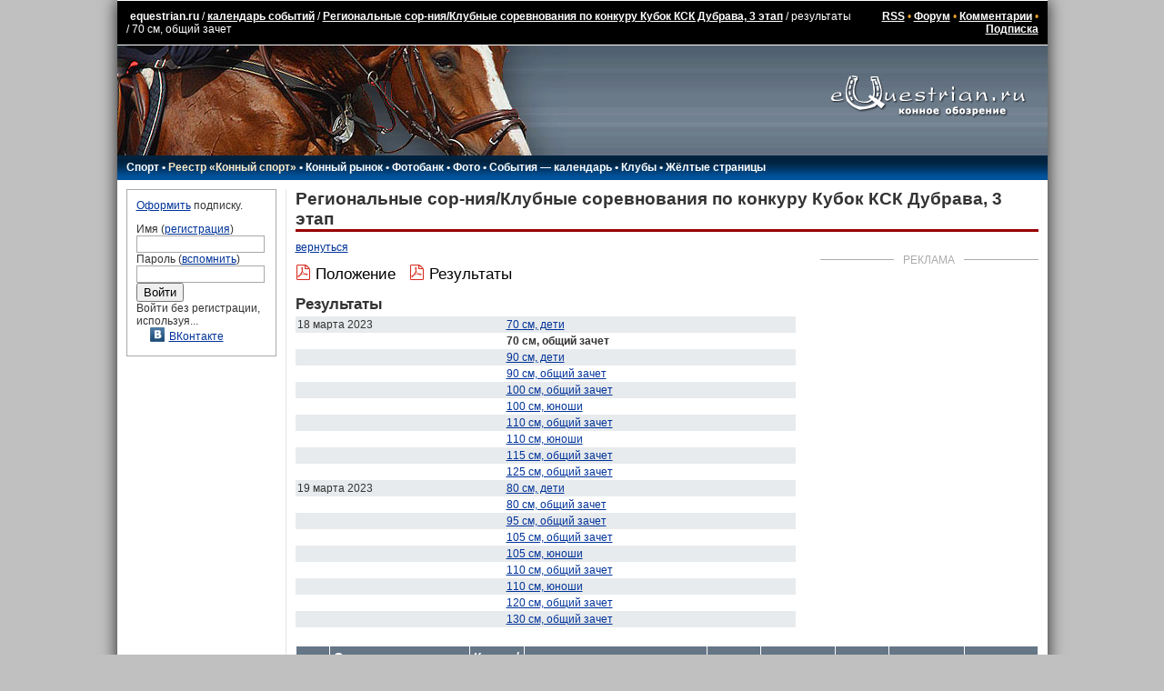

--- FILE ---
content_type: text/html; charset=UTF-8
request_url: https://www.equestrian.ru/events/2023-Regionalnye_sor-nija_Klubnye_sorevnovanija_po_konkuru_Kubok_KSK_Dubrava_3_etap/?subsection=results&competid=138590?subsection=results&competid=138590
body_size: 7446
content:
<!DOCTYPE HTML PUBLIC "-//W3C//DTD HTML 4.01 Transitional//EN"
"http://www.w3.org/TR/html4/loose.dtd">
<html>
<head>
<title>70 см, общий зачет - результаты - Региональные сор-ния/Клубные соревнования по конкуру Кубок КСК Дубрава, 3 этап - календарь событий - equestrian.ru</title>
<meta http-equiv="expires" content="0">
<link href="/__static/61/_main.css" type="text/css" rel="stylesheet">
<link href="/__static/3/_font.css" type="text/css" rel="stylesheet">
<link rel="icon" href="/favicon.png" type="image/png">
<link rel="icon" href="/favicon.ico" type="image/x-icon">
<LINK REL="alternate" TITLE="Equestrian RSS" HREF="/rss/" TYPE="application/rss+xml">
<LINK REL="alternate" TITLE="Equestrian Photos RSS" HREF="/rss/photos.php" TYPE="application/rss+xml">
<LINK REL="alternate" TITLE="Best Equestrian Photos RSS" HREF="/rss/photos.php?best" TYPE="application/rss+xml">
<meta property="fb:pages" content="160698100639514" />
<meta property="fb:app_id" content="223546235168" />
<!-- <script type="text/javascript" async src="https://relap.io/api/v6/head.js?token=WyNbzkrOdR7j24yJ"></script> -->

<link rel="image_src" href="https://www.equestrian.ru/img/adv/events_page.jpg" />
<meta property="og:image" content="https://www.equestrian.ru/img/adv/events_page.jpg" />

<meta NAME="Keywords" CONTENT="лошади, кони, жеребец, кобыла, мерин, верховая езда, конный спорт, выездка, конкур, драйвинг, троеборье, соревнования, результаты, общение, форум, чат, профессионалы, советы, экипировка, амуниция, фотографии, фотогалерея, библиотека, литература, магазины, коневодство, породы">
<meta NAME="Description" CONTENT="Самый полный календарь конных событий России. Поиск по дисциплинам конного спорта, региону, клубам, ездам и высотам.">
<meta property="og:description" CONTENT="Самый полный календарь конных событий России. Поиск по дисциплинам конного спорта, региону, клубам, ездам и высотам." />
<meta property="og:title" content="70 см, общий зачет - результаты - Региональные сор-ния/Клубные соревнования по конкуру Кубок КСК Дубрава, 3 этап - календарь событий" />

<script type="text/javascript" language="Javascript" src="//yandex.st/prototype/1.7.0.0/prototype.min.js"></script>
<script src="https://ajax.googleapis.com/ajax/libs/jquery/1.11.2/jquery.min.js"></script>
<script>var $j = jQuery.noConflict();</script>

<!-- <script type="text/javascript" src="/js/swfobject/swfobject.js"></script> -->
<script type="text/javascript" language="Javascript" src="/__static/9/js/scripts.js"></script>
<script src="/js/odkl_share.js" type="text/javascript" ></script>
<script type="text/javascript" src="https://vk.com/js/api/openapi.js?160"></script>
<script type="text/javascript">
  VK.init({apiId: 2329969, onlyWidgets: true});
</script>
</head>

<body bgcolor="#C0C0C0" id="body">
<div id="fadebackground" style="display:none;"></div>

<script type="text/javascript">
var logged_in=false;
var user_email_valid=false;
var user_temp_email=false;
</script>
<!-- Yandex.Metrika counter --><!-- Yandex.Metrika counter --> <script type="text/javascript" > (function(m,e,t,r,i,k,a){m[i]=m[i]||function(){(m[i].a=m[i].a||[]).push(arguments)}; m[i].l=1*new Date(); for (var j = 0; j < document.scripts.length; j++) {if (document.scripts[j].src === r) { return; }} k=e.createElement(t),a=e.getElementsByTagName(t)[0],k.async=1,k.src=r,a.parentNode.insertBefore(k,a)}) (window, document, "script", "https://mc.yandex.ru/metrika/tag.js", "ym"); ym(44896078, "init", { clickmap:true, trackLinks:true, accurateTrackBounce:true }); </script> <noscript><div><img src="https://mc.yandex.ru/watch/44896078" style="position:absolute; left:-9999px;" alt="" /></div></noscript> <!-- /Yandex.Metrika counter --><!-- /Yandex.Metrika counter -->
<!-- Rating@Mail.ru counter -->
<script type="text/javascript">
var _tmr = window._tmr || (window._tmr = []);
_tmr.push({id: "425455", type: "pageView", start: (new Date()).getTime()});
(function (d, w, id) {
  if (d.getElementById(id)) return;
  var ts = d.createElement("script"); ts.type = "text/javascript"; ts.async = true; ts.id = id;
  ts.src = (d.location.protocol == "https:" ? "https:" : "http:") + "//top-fwz1.mail.ru/js/code.js";
  var f = function () {var s = d.getElementsByTagName("script")[0]; s.parentNode.insertBefore(ts, s);};
  if (w.opera == "[object Opera]") { d.addEventListener("DOMContentLoaded", f, false); } else { f(); }
})(document, window, "topmailru-code");
</script><noscript><div style="position:absolute;left:-10000px;">
<img src="//top-fwz1.mail.ru/counter?id=425455;js=na" style="border:0;" height="1" width="1" alt="Рейтинг@Mail.ru" />
</div></noscript>
<!-- //Rating@Mail.ru counter -->

<!-- Google tag (gtag.js) -->
<script async src="https://www.googletagmanager.com/gtag/js?id=G-K5Y8T7WG4G"></script>
<script>
  window.dataLayer = window.dataLayer || [];
  function gtag(){dataLayer.push(arguments);}
  gtag('js', new Date());

  gtag('config', 'G-K5Y8T7WG4G');
</script>
<script>function load() {} function GUnload() {}</script>

<div id="maincontainer">

<!-- Yandex.RTB R-A-147810-6 -->
<div id="yandex_rtb_R-A-147810-6"></div>
<script type="text/javascript">
    (function(w, d, n, s, t) {
        w[n] = w[n] || [];
        w[n].push(function() {
            Ya.Context.AdvManager.render({
                blockId: "R-A-147810-6",
                renderTo: "yandex_rtb_R-A-147810-6",
                async: true
            });
        });
        t = d.getElementsByTagName("script")[0];
        s = d.createElement("script");
        s.type = "text/javascript";
        s.src = "//an.yandex.ru/system/context.js";
        s.async = true;
        t.parentNode.insertBefore(s, t);
    })(this, this.document, "yandexContextAsyncCallbacks");
</script>
<table width=100% border="0" cellpadding="0" cellspacing="0" align="center" id=top_links>
  <tr><td>
  
  <!--LiveInternet counter--><script type="text/javascript"><!--
document.write("<img src='//counter.yadro.ru/hit?r"+
escape(document.referrer)+((typeof(screen)=="undefined")?"":
";s"+screen.width+"*"+screen.height+"*"+(screen.colorDepth?
screen.colorDepth:screen.pixelDepth))+";u"+escape(document.URL)+
";h"+escape(document.title.substring(0,80))+";"+Math.random()+
"' width=1 height=1 alt=''>")//--></script><!--/LiveInternet-->
  
  <a class=top_links style="text-decoration: none;" href="/">equestrian.ru</a> /
  <a class="top_links" href="/events/">календарь событий</a>
  /
  <a class="top_links" href="/events/2023-Regionalnye_sor-nija_Klubnye_sorevnovanija_po_konkuru_Kubok_KSK_Dubrava_3_etap">Региональные сор-ния/Клубные соревнования по конкуру Кубок КСК Дубрава, 3 этап</a>
  /
  результаты  /
  70 см, общий зачет </td>
  <td align=right class=top_links>
  <a href="/rss/" class=top_links>RSS</a> 
  &bull; <a class=top_links href="/forum/">Форум</a> 
  &bull; <a class=top_links href="/comments/">Комментарии</a>
    &bull; <a class="top_links" href="/subscription/" onclick="yaCounter44896078.reachGoal('_subscribe_topmenu');">Подписка</a>  
  
  </td></tr>
  </table>
<table width=100% border="0" cellpadding="0" cellspacing="0" align="center">
  <tr><td background="/img/global/top_bg.gif"><img src="/img/global/top.jpg" width=494 height=121 border=0></td>
  <td align=center background="/img/global/top_bg.gif" width="260" valign=top><a href="/"><img src="/img/global/logo.gif" width=215 height=80 border=0></a></td></tr>
  </table>
<table width=100% border="0" cellpadding="0" cellspacing="0" align="center">
  <tr><td background="/img/global/top_bg2.gif" height=21 id="main_links">
    <div style="position: relative;">
  <div id=main_links_adv></div>
  </div>

  
  <!-- div class="rio2016"><a href="/rio2016/" onclick="yaCounter44896078.reachGoal('_rio2016_mainmenu');"><img src="/img/sport/rio2016/rio2016.png" border=0></a></div -->

  <nobr>
  <a href="/sport/">Спорт</a> 
  &bull; <a style="color: #FEEAC7;" href="/sport/registry/">Реестр &laquo;Конный спорт&raquo;</a> 
  &bull; <a href="/market/">Конный рынок</a> 
  &bull; <a href="https://photo.equestrian.ru/?utm_source=equestrian&utm_medium=main_menu" target="_blank">Фотобанк</a> 
  <!-- &bull; <a href="/breeding/">Коневодство</a> -->
  &bull; <a href="/photo/">Фото</a>
  &bull; <a href="/events/">События &mdash; календарь</a>
  &bull; <a href="/clubs/">Клубы</a>
  <!-- &bull; <a href="/exhibitions/">Выставки</a> -->
  &bull; <a href="/yellow_pages/">Жёлтые страницы</a>
  <!-- a href="/pressclub/">Пресс-клуб</a> &bull; -->
  <!-- &bull; <a href="/video/">Видео</a> -->
  <!-- &bull; <a href="/other/">Разное</a -->
  <img src="/img/global/empty.gif" width=150 height=1>
  </nobr>
    </td></tr>
  </table>
<table width=100% border="0" cellpadding="0" cellspacing="0" align="center" id=centerTable>
  <tr valign="top">
    <td class="leftColumn" width="165">
<!-- left column -->		

<div class=box style="margin-bottom: 10px;">

<a href="/subscription/?utm_source=login_form&utm_medium=site&utm_campaign=auth_block" onclick="yaCounter44896078.reachGoal('_subscribe_login_unreged');">Оформить</a> подписку.<p>

<form action=/login.php method=post style="margin: 0px; padding: 0px;">
Имя (<a href="/reg/">регистрация</a>)<br>
<input type=text name=login class=inp_reg><br>
Пароль (<a href="/reg/#remember">вспомнить</a>)<br>
<input type=password name=passwd class=inp_reg><br>
<input type=submit value="Войти">
<input type=hidden name=returnto value="%2Fevents%2F2023-Regionalnye_sor-nija_Klubnye_sorevnovanija_po_konkuru_Kubok_KSK_Dubrava_3_etap%2F%3Fsubsection%3Dresults%26competid%3D138590%3Fsubsection%3Dresults%26competid%3D138590">
</form>

Войти без регистрации, используя...
<div class=login_thru>
<a href="https://oauth.vk.com/authorize?client_id=2729108&redirect_uri=https://www.equestrian.ru/actions/auth_vk.php&scope=notify,photos,email&display=page"><img src="/img/share/vkontakte.png" width="16" height="16" border="0">ВКонтакте</a><br>
</div>
</div>
<!-- Yandex.RTB R-A-147810-16 -->
<div id="yandex_rtb_R-A-147810-16-439920" class="column_ads"></div>
<script type="text/javascript">
    (function(w, d, n, s, t) {
        w[n] = w[n] || [];
        w[n].push(function() {
            Ya.Context.AdvManager.render({
                blockId: "R-A-147810-16",
                renderTo: "yandex_rtb_R-A-147810-16-439920",
                async: true
            });
        });
        t = d.getElementsByTagName("script")[0];
        s = d.createElement("script");
        s.type = "text/javascript";
        s.src = "//an.yandex.ru/system/context.js";
        s.async = true;
        t.parentNode.insertBefore(s, t);
    })(this, this.document, "yandexContextAsyncCallbacks");
</script>

<!-- /left column -->		
	</td>
    <td class="centerColumn">
<!-- main column: center -->

<h1>Региональные сор-ния/Клубные соревнования по конкуру Кубок КСК Дубрава, 3 этап</h1>
<a href="/events/2023-Regionalnye_sor-nija_Klubnye_sorevnovanija_po_konkuru_Kubok_KSK_Dubrava_3_etap">вернуться</a>

<div class="events_banner with_title">
            <div class="block_title"><span>Реклама</span></div>
        <!-- Yandex.RTB R-A-147810-3 -->
<div id="yandex_rtb_R-A-147810-3"></div>
<script type="text/javascript">
    (function(w, d, n, s, t) {
        w[n] = w[n] || [];
        w[n].push(function() {
            Ya.Context.AdvManager.render({
                blockId: "R-A-147810-3",
                renderTo: "yandex_rtb_R-A-147810-3",
                async: true
            });
        });
        t = d.getElementsByTagName("script")[0];
        s = d.createElement("script");
        s.type = "text/javascript";
        s.src = "//an.yandex.ru/system/context.js";
        s.async = true;
        t.parentNode.insertBefore(s, t);
    })(this, this.document, "yandexContextAsyncCallbacks");
</script>    </div>

<div class="event_files">
            <nobr>
            <span class="icon2-file-pdf"></span>
            <a href="/files/2023/31195.pdf">Положение</a>
        </nobr>
            <nobr>
            <span class="icon2-file-pdf"></span>
            <a href="/files/2023/31247.pdf">Результаты</a>
        </nobr>
    </div>

<h2>Результаты</h2>
<table width=550 cellspacing="0" cellpadding="2" id=event_results>
<tr class=table_light>
<td valign="top"><nobr>18 марта 2023</nobr></td>
<td>
<a href="/events/2023-Regionalnye_sor-nija_Klubnye_sorevnovanija_po_konkuru_Kubok_KSK_Dubrava_3_etap?subsection=results&competid=138589">70 см, дети</a>
</td>
</tr>
<tr class=table_dark>
<td valign="top"><nobr>&nbsp;</nobr></td>
<td>
<strong>70 см, общий зачет</strong>
</td>
</tr>
<tr class=table_light>
<td valign="top"><nobr>&nbsp;</nobr></td>
<td>
<a href="/events/2023-Regionalnye_sor-nija_Klubnye_sorevnovanija_po_konkuru_Kubok_KSK_Dubrava_3_etap?subsection=results&competid=138591">90 см, дети</a>
</td>
</tr>
<tr class=table_dark>
<td valign="top"><nobr>&nbsp;</nobr></td>
<td>
<a href="/events/2023-Regionalnye_sor-nija_Klubnye_sorevnovanija_po_konkuru_Kubok_KSK_Dubrava_3_etap?subsection=results&competid=138592">90 см, общий зачет</a>
</td>
</tr>
<tr class=table_light>
<td valign="top"><nobr>&nbsp;</nobr></td>
<td>
<a href="/events/2023-Regionalnye_sor-nija_Klubnye_sorevnovanija_po_konkuru_Kubok_KSK_Dubrava_3_etap?subsection=results&competid=138593">100 см, общий зачет</a>
</td>
</tr>
<tr class=table_dark>
<td valign="top"><nobr>&nbsp;</nobr></td>
<td>
<a href="/events/2023-Regionalnye_sor-nija_Klubnye_sorevnovanija_po_konkuru_Kubok_KSK_Dubrava_3_etap?subsection=results&competid=138594">100 см, юноши</a>
</td>
</tr>
<tr class=table_light>
<td valign="top"><nobr>&nbsp;</nobr></td>
<td>
<a href="/events/2023-Regionalnye_sor-nija_Klubnye_sorevnovanija_po_konkuru_Kubok_KSK_Dubrava_3_etap?subsection=results&competid=138595">110 см, общий зачет</a>
</td>
</tr>
<tr class=table_dark>
<td valign="top"><nobr>&nbsp;</nobr></td>
<td>
<a href="/events/2023-Regionalnye_sor-nija_Klubnye_sorevnovanija_po_konkuru_Kubok_KSK_Dubrava_3_etap?subsection=results&competid=138596">110 см, юноши</a>
</td>
</tr>
<tr class=table_light>
<td valign="top"><nobr>&nbsp;</nobr></td>
<td>
<a href="/events/2023-Regionalnye_sor-nija_Klubnye_sorevnovanija_po_konkuru_Kubok_KSK_Dubrava_3_etap?subsection=results&competid=138597">115 см, общий зачет</a>
</td>
</tr>
<tr class=table_dark>
<td valign="top"><nobr>&nbsp;</nobr></td>
<td>
<a href="/events/2023-Regionalnye_sor-nija_Klubnye_sorevnovanija_po_konkuru_Kubok_KSK_Dubrava_3_etap?subsection=results&competid=138598">125 см, общий зачет</a>
</td>
</tr>
<tr class=table_light>
<td valign="top"><nobr>19 марта 2023</nobr></td>
<td>
<a href="/events/2023-Regionalnye_sor-nija_Klubnye_sorevnovanija_po_konkuru_Kubok_KSK_Dubrava_3_etap?subsection=results&competid=138599">80 см, дети</a>
</td>
</tr>
<tr class=table_dark>
<td valign="top"><nobr>&nbsp;</nobr></td>
<td>
<a href="/events/2023-Regionalnye_sor-nija_Klubnye_sorevnovanija_po_konkuru_Kubok_KSK_Dubrava_3_etap?subsection=results&competid=138600">80 см, общий зачет</a>
</td>
</tr>
<tr class=table_light>
<td valign="top"><nobr>&nbsp;</nobr></td>
<td>
<a href="/events/2023-Regionalnye_sor-nija_Klubnye_sorevnovanija_po_konkuru_Kubok_KSK_Dubrava_3_etap?subsection=results&competid=138601">95 см, общий зачет</a>
</td>
</tr>
<tr class=table_dark>
<td valign="top"><nobr>&nbsp;</nobr></td>
<td>
<a href="/events/2023-Regionalnye_sor-nija_Klubnye_sorevnovanija_po_konkuru_Kubok_KSK_Dubrava_3_etap?subsection=results&competid=138602">105 см, общий зачет</a>
</td>
</tr>
<tr class=table_light>
<td valign="top"><nobr>&nbsp;</nobr></td>
<td>
<a href="/events/2023-Regionalnye_sor-nija_Klubnye_sorevnovanija_po_konkuru_Kubok_KSK_Dubrava_3_etap?subsection=results&competid=138603">105 см, юноши</a>
</td>
</tr>
<tr class=table_dark>
<td valign="top"><nobr>&nbsp;</nobr></td>
<td>
<a href="/events/2023-Regionalnye_sor-nija_Klubnye_sorevnovanija_po_konkuru_Kubok_KSK_Dubrava_3_etap?subsection=results&competid=138604">110 см, общий зачет</a>
</td>
</tr>
<tr class=table_light>
<td valign="top"><nobr>&nbsp;</nobr></td>
<td>
<a href="/events/2023-Regionalnye_sor-nija_Klubnye_sorevnovanija_po_konkuru_Kubok_KSK_Dubrava_3_etap?subsection=results&competid=138605">110 см, юноши</a>
</td>
</tr>
<tr class=table_dark>
<td valign="top"><nobr>&nbsp;</nobr></td>
<td>
<a href="/events/2023-Regionalnye_sor-nija_Klubnye_sorevnovanija_po_konkuru_Kubok_KSK_Dubrava_3_etap?subsection=results&competid=138606">120 см, общий зачет</a>
</td>
</tr>
<tr class=table_light>
<td valign="top"><nobr>&nbsp;</nobr></td>
<td>
<a href="/events/2023-Regionalnye_sor-nija_Klubnye_sorevnovanija_po_konkuru_Kubok_KSK_Dubrava_3_etap?subsection=results&competid=138607">130 см, общий зачет</a>
</td>
</tr>
</table>

<script src="/__static/1/js/events.js" type="text/javascript"></script>
<div class="sport_results_table">


<table cellspacing=0 cellpadding=2><tr>

    <th class="table_header place">Место</th>
    <th class="table_header ridername horsename">Спортсмен<br />Лошадь</th>
<th class="table_header class">Класс /<br />Разряд</th>
<th class="table_header club">Клуб</th>
<th class="table_header">1ф. шо</th>
<th class="table_header">1ф. время</th>
<th class="table_header">2ф. шо</th>
<th class="table_header">2ф. время</th>
<th class="table_header">сумма шо</th>
</tr>


<tr class="table_light" rel="">

    <td>1</td>
    <td class="names">
        <div class="rider"><a href="/sport/riders/51406">БАРАНОВА Анастасия</a></div>
        <div class="horse"><a href="/sport/horses/43492">Мерелин Монро'2016</a></div>
    </td>
    <td>
                - / -            </td>
    <td>
                <a href="/clubs/4176">МБОУ ДОД ДЮСШ г.Екатеринбург</a>            </td>




<td align="right" class="figure">
    0.00    </td>





<td>&nbsp;</td>





<td align="right" class="figure">
    0.00    </td>





<td align="right" class="figure">
    20.49    </td>





<td align="right" class="figure">
    0.00    </td>





</tr>

<tr class="table_dark" rel="">

    <td>2</td>
    <td class="names">
        <div class="rider"><a href="/sport/riders/50694">ОМЕЛЬКОВА Юлия</a></div>
        <div class="horse"><a href="/sport/horses/48102">Амбиция'2016</a></div>
    </td>
    <td>
                - / -            </td>
    <td>
                <a href="/clubs/5445">КСК Дерби</a>            </td>




<td align="right" class="figure">
    0.00    </td>





<td>&nbsp;</td>





<td align="right" class="figure">
    0.00    </td>





<td align="right" class="figure">
    20.95    </td>





<td align="right" class="figure">
    0.00    </td>





</tr>

<tr class="table_light" rel="">

    <td>3</td>
    <td class="names">
        <div class="rider"><a href="/sport/riders/38378">МИНЬКОВСКАЯ Дарья</a></div>
        <div class="horse"><a href="/sport/horses/39291">Петрарка'2014</a></div>
    </td>
    <td>
                - / -            </td>
    <td>
                <a href="/clubs/4802">КСК Дубрава</a>            </td>




<td align="right" class="figure">
    0.00    </td>





<td>&nbsp;</td>





<td align="right" class="figure">
    0.00    </td>





<td align="right" class="figure">
    22.61    </td>





<td align="right" class="figure">
    0.00    </td>





</tr>


</table>

<div style="margin: 2px 2px;">
        <div>5 участников</div>
        </div>

<div style="margin: 7px 0px; background-color: #EEE; padding: 2px; font-size: 150%;">
Показаны только последние результаты. <b>Остальные результаты (2) доступны только по подписке.</b>
</div>
<form method="get" action="/subscription/">
<input type="submit" class="btn2_subs" name="" value="Оформить подписку">
</form>


<script type="text/javascript" src="/__static/2023091805/js/sport.js"></script>


<div id="sport_chart" class="popup">
<div class="close"><span class="icon-cross"></span></div>
<h2></h2>

<div id="sport_chart_" style="height: 400px; width: 600px;"></div>
</div>


<script type="text/javascript" src="https://www.gstatic.com/charts/loader.js"></script>
<script type="text/javascript">
    var sport_graph_type = 'jumping';
    sport_graph();
</script>



</div>

<!-- /main column: center -->
	</td>
</tr>
</table>


<table width=100% border="0" cellpadding="0" cellspacing="0" align="center" id="bannerTable">
  <tr valign="top">
    <td style="padding: 3px;" valign=top>
<!-- wide column -->		

<noindex>
<table width=468 id=bannerTable2 cellspacing=7 cellpadding=0 align=right><tr><td colspan=4 align="center">
<!-- Yandex.RTB R-A-147810-15 -->
<div id="yandex_rtb_R-A-147810-15"></div>
<script type="text/javascript">
    (function(w, d, n, s, t) {
        w[n] = w[n] || [];
        w[n].push(function() {
            Ya.Context.AdvManager.render({
                blockId: "R-A-147810-15",
                renderTo: "yandex_rtb_R-A-147810-15",
                async: true
            });
        });
        t = d.getElementsByTagName("script")[0];
        s = d.createElement("script");
        s.type = "text/javascript";
        s.src = "//an.yandex.ru/system/context.js";
        s.async = true;
        t.parentNode.insertBefore(s, t);
    })(this, this.document, "yandexContextAsyncCallbacks");
</script></td></tr>
</table>
</noindex>


<!-- /wide column -->
	</td>
	<td width="230" valign=top>
<!-- main column: right -->


<!-- /main column: right -->
	</td>
</tr>
</table>
<table width=100% id=copyright><tr><td>
<p>Все права принадлежат в полном объеме авторам соответствующих произведений<br>
Перепечатка материалов только по предварительному разрешению.
<p><a href="mailto:info@equestrian.ru">info@equestrian.ru</a> &bull; <a href="mailto:info@equestrian.ru?Subject=Реклама на сайте">Реклама на сайте</a> &bull; <a href="/regrules.html">Конфиденциальность</a> &bull; платные услуги предоставляет ИП Кочетов А.В.
<p>Мнение редакции может не совпадать с мнением авторов.</p>
</td></tr></table>

    <div class="email_popup kassa" style="display: none;">
      <p>К сожалению, у нас нет вашего почтового адреса, поэтому мы не сможем отправить вам чек об оплате, как это требуется законодательством РФ.
      <p>Пожалуйста, укажите ваш действующий email:
      <p><input type="text" name="email"><br />
      <span class="error_text"></span>
      <p><button>сохранить email</button>
          </div>


<form id="kassa_quick_pay_form" action="https://yoomoney.ru/eshop.xml" method="post" style="display:none;">
    <input name="shopId" value="101292" type="hidden"/>
    <input name="scid" value="62117" type="hidden"/>
    <input name="sum" value="" type="hidden">
    <input name="customerNumber" value="" type="hidden"/>
    <input name="paymentType" value="" type="hidden"/>
    <input name="orderNumber" value="" type="hidden"/>
    <input name="cps_email" value="" type="hidden"/>
    <input name="payment_type" value="" type="hidden"/>
    <input name="userid" value="" type="hidden"/>
    <input name="ym_merchant_receipt" value='' type="hidden"/>
</form>


</div>


<!-- script type="text/javascript">tyntVariables = {"ap":"Читать далее: "};</script> <script type="text/javascript" src="http://tcr.tynt.com/javascripts/Tracer.js?user=dQwKZIJOar35Eradbi-bnq"></script -->


</body>
</html>
